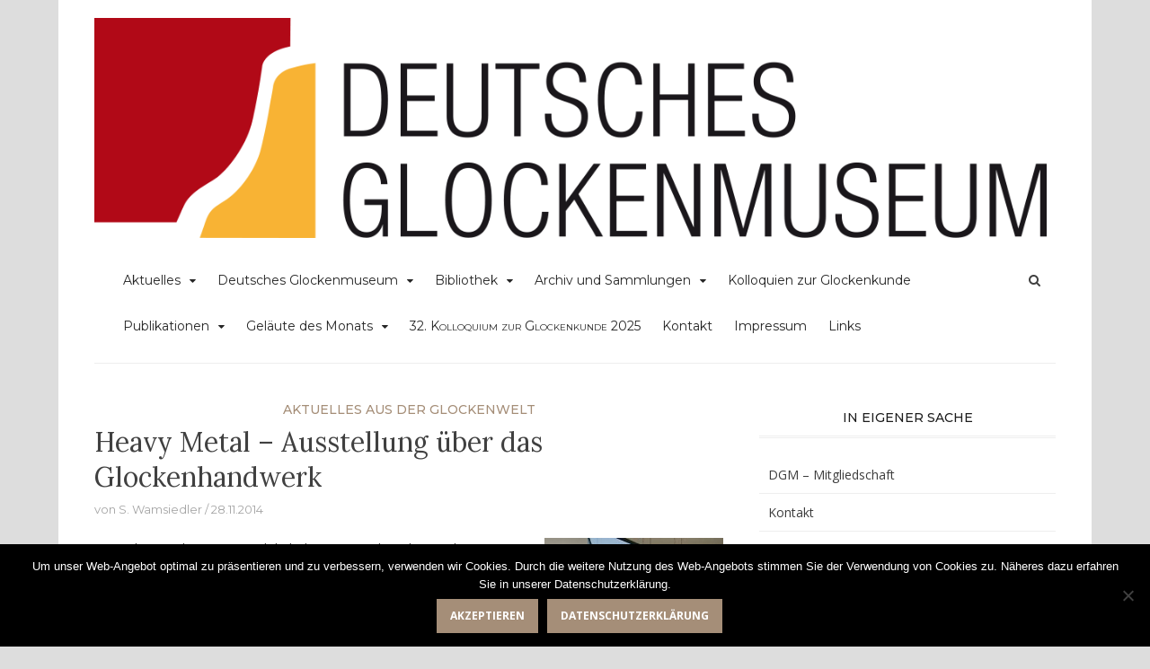

--- FILE ---
content_type: text/html; charset=UTF-8
request_url: https://glockenmuseum.de/heavy-metal-ausstellung-ueber-das-glockenhandwerk/
body_size: 17371
content:
<!DOCTYPE html>
<html dir="ltr" lang="de" prefix="og: https://ogp.me/ns#">
<head>
<meta charset="UTF-8">
<meta name="viewport" content="width=device-width, initial-scale=1">
<link rel="profile" href="http://gmpg.org/xfn/11">
<link rel="pingback" href="https://glockenmuseum.de/xmlrpc.php">

<title>Heavy Metal – Ausstellung über das Glockenhandwerk | Deutsches Glockenmuseum</title>

		<!-- All in One SEO 4.9.1.1 - aioseo.com -->
	<meta name="description" content="Ausstellung, Dasa, Heavy Metal, Glocken, Dortmund" />
	<meta name="robots" content="max-image-preview:large" />
	<meta name="author" content="S. Wamsiedler"/>
	<meta name="keywords" content="ausstellung,dasa,heavy metal,glocken,dortmund" />
	<link rel="canonical" href="https://glockenmuseum.de/heavy-metal-ausstellung-ueber-das-glockenhandwerk/" />
	<meta name="generator" content="All in One SEO (AIOSEO) 4.9.1.1" />
		<meta property="og:locale" content="de_DE" />
		<meta property="og:site_name" content="Deutsches Glockenmuseum | Netzpräsentation des DEUTSCHEN GLOCKENMUSEUMS e.V." />
		<meta property="og:type" content="article" />
		<meta property="og:title" content="Heavy Metal – Ausstellung über das Glockenhandwerk | Deutsches Glockenmuseum" />
		<meta property="og:description" content="Ausstellung, Dasa, Heavy Metal, Glocken, Dortmund" />
		<meta property="og:url" content="https://glockenmuseum.de/heavy-metal-ausstellung-ueber-das-glockenhandwerk/" />
		<meta property="og:image" content="https://glockenmuseum.de/wp-content/uploads/2017/12/Headerlogo.png" />
		<meta property="og:image:secure_url" content="https://glockenmuseum.de/wp-content/uploads/2017/12/Headerlogo.png" />
		<meta property="article:published_time" content="2014-11-28T08:41:49+00:00" />
		<meta property="article:modified_time" content="2017-12-05T10:25:24+00:00" />
		<meta name="twitter:card" content="summary" />
		<meta name="twitter:site" content="@glockenmuseum" />
		<meta name="twitter:title" content="Heavy Metal – Ausstellung über das Glockenhandwerk | Deutsches Glockenmuseum" />
		<meta name="twitter:description" content="Ausstellung, Dasa, Heavy Metal, Glocken, Dortmund" />
		<meta name="twitter:creator" content="@glockenmuseum" />
		<meta name="twitter:image" content="https://glockenmuseum.de/wp-content/uploads/2017/12/Headerlogo.png" />
		<script type="application/ld+json" class="aioseo-schema">
			{"@context":"https:\/\/schema.org","@graph":[{"@type":"Article","@id":"https:\/\/glockenmuseum.de\/heavy-metal-ausstellung-ueber-das-glockenhandwerk\/#article","name":"Heavy Metal \u2013 Ausstellung \u00fcber das Glockenhandwerk | Deutsches Glockenmuseum","headline":"Heavy Metal \u2013 Ausstellung \u00fcber das Glockenhandwerk","author":{"@id":"https:\/\/glockenmuseum.de\/author\/s-wamsiedler\/#author"},"publisher":{"@id":"https:\/\/glockenmuseum.de\/#organization"},"image":{"@type":"ImageObject","url":"http:\/\/glockenmuseum.de\/wp-content\/uploads\/2014\/11\/Verladen-der-Glocken-im-Museum-199x300.jpg","@id":"https:\/\/glockenmuseum.de\/heavy-metal-ausstellung-ueber-das-glockenhandwerk\/#articleImage"},"datePublished":"2014-11-28T09:41:49+01:00","dateModified":"2017-12-05T11:25:24+01:00","inLanguage":"de-DE","mainEntityOfPage":{"@id":"https:\/\/glockenmuseum.de\/heavy-metal-ausstellung-ueber-das-glockenhandwerk\/#webpage"},"isPartOf":{"@id":"https:\/\/glockenmuseum.de\/heavy-metal-ausstellung-ueber-das-glockenhandwerk\/#webpage"},"articleSection":"Aktuelles aus der Glockenwelt, Ausstellung"},{"@type":"BreadcrumbList","@id":"https:\/\/glockenmuseum.de\/heavy-metal-ausstellung-ueber-das-glockenhandwerk\/#breadcrumblist","itemListElement":[{"@type":"ListItem","@id":"https:\/\/glockenmuseum.de#listItem","position":1,"name":"Home","item":"https:\/\/glockenmuseum.de","nextItem":{"@type":"ListItem","@id":"https:\/\/glockenmuseum.de\/category\/aktuelles-aus-der-glockenwelt\/#listItem","name":"Aktuelles aus der Glockenwelt"}},{"@type":"ListItem","@id":"https:\/\/glockenmuseum.de\/category\/aktuelles-aus-der-glockenwelt\/#listItem","position":2,"name":"Aktuelles aus der Glockenwelt","item":"https:\/\/glockenmuseum.de\/category\/aktuelles-aus-der-glockenwelt\/","nextItem":{"@type":"ListItem","@id":"https:\/\/glockenmuseum.de\/heavy-metal-ausstellung-ueber-das-glockenhandwerk\/#listItem","name":"Heavy Metal \u2013 Ausstellung \u00fcber das Glockenhandwerk"},"previousItem":{"@type":"ListItem","@id":"https:\/\/glockenmuseum.de#listItem","name":"Home"}},{"@type":"ListItem","@id":"https:\/\/glockenmuseum.de\/heavy-metal-ausstellung-ueber-das-glockenhandwerk\/#listItem","position":3,"name":"Heavy Metal \u2013 Ausstellung \u00fcber das Glockenhandwerk","previousItem":{"@type":"ListItem","@id":"https:\/\/glockenmuseum.de\/category\/aktuelles-aus-der-glockenwelt\/#listItem","name":"Aktuelles aus der Glockenwelt"}}]},{"@type":"Organization","@id":"https:\/\/glockenmuseum.de\/#organization","name":"Deutsches Glockenmuseum","description":"Netzpr\u00e4sentation des DEUTSCHEN GLOCKENMUSEUMS e.V.","url":"https:\/\/glockenmuseum.de\/","logo":{"@type":"ImageObject","url":"https:\/\/glockenmuseum.de\/wp-content\/uploads\/2017\/12\/Headerlogo.png","@id":"https:\/\/glockenmuseum.de\/heavy-metal-ausstellung-ueber-das-glockenhandwerk\/#organizationLogo","width":1200,"height":277},"image":{"@id":"https:\/\/glockenmuseum.de\/heavy-metal-ausstellung-ueber-das-glockenhandwerk\/#organizationLogo"},"sameAs":["https:\/\/twitter.com\/glockenmuseum"]},{"@type":"Person","@id":"https:\/\/glockenmuseum.de\/author\/s-wamsiedler\/#author","url":"https:\/\/glockenmuseum.de\/author\/s-wamsiedler\/","name":"S. Wamsiedler","image":{"@type":"ImageObject","@id":"https:\/\/glockenmuseum.de\/heavy-metal-ausstellung-ueber-das-glockenhandwerk\/#authorImage","url":"https:\/\/secure.gravatar.com\/avatar\/fa1b8499129956c5d168e389aef584b2c34292bff24126800afc2815fdcd1bc4?s=96&d=mm&r=g","width":96,"height":96,"caption":"S. Wamsiedler"}},{"@type":"WebPage","@id":"https:\/\/glockenmuseum.de\/heavy-metal-ausstellung-ueber-das-glockenhandwerk\/#webpage","url":"https:\/\/glockenmuseum.de\/heavy-metal-ausstellung-ueber-das-glockenhandwerk\/","name":"Heavy Metal \u2013 Ausstellung \u00fcber das Glockenhandwerk | Deutsches Glockenmuseum","description":"Ausstellung, Dasa, Heavy Metal, Glocken, Dortmund","inLanguage":"de-DE","isPartOf":{"@id":"https:\/\/glockenmuseum.de\/#website"},"breadcrumb":{"@id":"https:\/\/glockenmuseum.de\/heavy-metal-ausstellung-ueber-das-glockenhandwerk\/#breadcrumblist"},"author":{"@id":"https:\/\/glockenmuseum.de\/author\/s-wamsiedler\/#author"},"creator":{"@id":"https:\/\/glockenmuseum.de\/author\/s-wamsiedler\/#author"},"datePublished":"2014-11-28T09:41:49+01:00","dateModified":"2017-12-05T11:25:24+01:00"},{"@type":"WebSite","@id":"https:\/\/glockenmuseum.de\/#website","url":"https:\/\/glockenmuseum.de\/","name":"Deutsches Glockenmuseum","description":"Netzpr\u00e4sentation des DEUTSCHEN GLOCKENMUSEUMS e.V.","inLanguage":"de-DE","publisher":{"@id":"https:\/\/glockenmuseum.de\/#organization"}}]}
		</script>
		<!-- All in One SEO -->

<link rel='dns-prefetch' href='//fonts.googleapis.com' />
<link rel="alternate" type="application/rss+xml" title="Deutsches Glockenmuseum &raquo; Feed" href="https://glockenmuseum.de/feed/" />
<link rel="alternate" type="application/rss+xml" title="Deutsches Glockenmuseum &raquo; Kommentar-Feed" href="https://glockenmuseum.de/comments/feed/" />
<link rel="alternate" title="oEmbed (JSON)" type="application/json+oembed" href="https://glockenmuseum.de/wp-json/oembed/1.0/embed?url=https%3A%2F%2Fglockenmuseum.de%2Fheavy-metal-ausstellung-ueber-das-glockenhandwerk%2F" />
<link rel="alternate" title="oEmbed (XML)" type="text/xml+oembed" href="https://glockenmuseum.de/wp-json/oembed/1.0/embed?url=https%3A%2F%2Fglockenmuseum.de%2Fheavy-metal-ausstellung-ueber-das-glockenhandwerk%2F&#038;format=xml" />
<style id='wp-img-auto-sizes-contain-inline-css' type='text/css'>
img:is([sizes=auto i],[sizes^="auto," i]){contain-intrinsic-size:3000px 1500px}
/*# sourceURL=wp-img-auto-sizes-contain-inline-css */
</style>
<style id='wp-emoji-styles-inline-css' type='text/css'>

	img.wp-smiley, img.emoji {
		display: inline !important;
		border: none !important;
		box-shadow: none !important;
		height: 1em !important;
		width: 1em !important;
		margin: 0 0.07em !important;
		vertical-align: -0.1em !important;
		background: none !important;
		padding: 0 !important;
	}
/*# sourceURL=wp-emoji-styles-inline-css */
</style>
<style id='wp-block-library-inline-css' type='text/css'>
:root{--wp-block-synced-color:#7a00df;--wp-block-synced-color--rgb:122,0,223;--wp-bound-block-color:var(--wp-block-synced-color);--wp-editor-canvas-background:#ddd;--wp-admin-theme-color:#007cba;--wp-admin-theme-color--rgb:0,124,186;--wp-admin-theme-color-darker-10:#006ba1;--wp-admin-theme-color-darker-10--rgb:0,107,160.5;--wp-admin-theme-color-darker-20:#005a87;--wp-admin-theme-color-darker-20--rgb:0,90,135;--wp-admin-border-width-focus:2px}@media (min-resolution:192dpi){:root{--wp-admin-border-width-focus:1.5px}}.wp-element-button{cursor:pointer}:root .has-very-light-gray-background-color{background-color:#eee}:root .has-very-dark-gray-background-color{background-color:#313131}:root .has-very-light-gray-color{color:#eee}:root .has-very-dark-gray-color{color:#313131}:root .has-vivid-green-cyan-to-vivid-cyan-blue-gradient-background{background:linear-gradient(135deg,#00d084,#0693e3)}:root .has-purple-crush-gradient-background{background:linear-gradient(135deg,#34e2e4,#4721fb 50%,#ab1dfe)}:root .has-hazy-dawn-gradient-background{background:linear-gradient(135deg,#faaca8,#dad0ec)}:root .has-subdued-olive-gradient-background{background:linear-gradient(135deg,#fafae1,#67a671)}:root .has-atomic-cream-gradient-background{background:linear-gradient(135deg,#fdd79a,#004a59)}:root .has-nightshade-gradient-background{background:linear-gradient(135deg,#330968,#31cdcf)}:root .has-midnight-gradient-background{background:linear-gradient(135deg,#020381,#2874fc)}:root{--wp--preset--font-size--normal:16px;--wp--preset--font-size--huge:42px}.has-regular-font-size{font-size:1em}.has-larger-font-size{font-size:2.625em}.has-normal-font-size{font-size:var(--wp--preset--font-size--normal)}.has-huge-font-size{font-size:var(--wp--preset--font-size--huge)}.has-text-align-center{text-align:center}.has-text-align-left{text-align:left}.has-text-align-right{text-align:right}.has-fit-text{white-space:nowrap!important}#end-resizable-editor-section{display:none}.aligncenter{clear:both}.items-justified-left{justify-content:flex-start}.items-justified-center{justify-content:center}.items-justified-right{justify-content:flex-end}.items-justified-space-between{justify-content:space-between}.screen-reader-text{border:0;clip-path:inset(50%);height:1px;margin:-1px;overflow:hidden;padding:0;position:absolute;width:1px;word-wrap:normal!important}.screen-reader-text:focus{background-color:#ddd;clip-path:none;color:#444;display:block;font-size:1em;height:auto;left:5px;line-height:normal;padding:15px 23px 14px;text-decoration:none;top:5px;width:auto;z-index:100000}html :where(.has-border-color){border-style:solid}html :where([style*=border-top-color]){border-top-style:solid}html :where([style*=border-right-color]){border-right-style:solid}html :where([style*=border-bottom-color]){border-bottom-style:solid}html :where([style*=border-left-color]){border-left-style:solid}html :where([style*=border-width]){border-style:solid}html :where([style*=border-top-width]){border-top-style:solid}html :where([style*=border-right-width]){border-right-style:solid}html :where([style*=border-bottom-width]){border-bottom-style:solid}html :where([style*=border-left-width]){border-left-style:solid}html :where(img[class*=wp-image-]){height:auto;max-width:100%}:where(figure){margin:0 0 1em}html :where(.is-position-sticky){--wp-admin--admin-bar--position-offset:var(--wp-admin--admin-bar--height,0px)}@media screen and (max-width:600px){html :where(.is-position-sticky){--wp-admin--admin-bar--position-offset:0px}}

/*# sourceURL=wp-block-library-inline-css */
</style><style id='global-styles-inline-css' type='text/css'>
:root{--wp--preset--aspect-ratio--square: 1;--wp--preset--aspect-ratio--4-3: 4/3;--wp--preset--aspect-ratio--3-4: 3/4;--wp--preset--aspect-ratio--3-2: 3/2;--wp--preset--aspect-ratio--2-3: 2/3;--wp--preset--aspect-ratio--16-9: 16/9;--wp--preset--aspect-ratio--9-16: 9/16;--wp--preset--color--black: #000000;--wp--preset--color--cyan-bluish-gray: #abb8c3;--wp--preset--color--white: #ffffff;--wp--preset--color--pale-pink: #f78da7;--wp--preset--color--vivid-red: #cf2e2e;--wp--preset--color--luminous-vivid-orange: #ff6900;--wp--preset--color--luminous-vivid-amber: #fcb900;--wp--preset--color--light-green-cyan: #7bdcb5;--wp--preset--color--vivid-green-cyan: #00d084;--wp--preset--color--pale-cyan-blue: #8ed1fc;--wp--preset--color--vivid-cyan-blue: #0693e3;--wp--preset--color--vivid-purple: #9b51e0;--wp--preset--gradient--vivid-cyan-blue-to-vivid-purple: linear-gradient(135deg,rgb(6,147,227) 0%,rgb(155,81,224) 100%);--wp--preset--gradient--light-green-cyan-to-vivid-green-cyan: linear-gradient(135deg,rgb(122,220,180) 0%,rgb(0,208,130) 100%);--wp--preset--gradient--luminous-vivid-amber-to-luminous-vivid-orange: linear-gradient(135deg,rgb(252,185,0) 0%,rgb(255,105,0) 100%);--wp--preset--gradient--luminous-vivid-orange-to-vivid-red: linear-gradient(135deg,rgb(255,105,0) 0%,rgb(207,46,46) 100%);--wp--preset--gradient--very-light-gray-to-cyan-bluish-gray: linear-gradient(135deg,rgb(238,238,238) 0%,rgb(169,184,195) 100%);--wp--preset--gradient--cool-to-warm-spectrum: linear-gradient(135deg,rgb(74,234,220) 0%,rgb(151,120,209) 20%,rgb(207,42,186) 40%,rgb(238,44,130) 60%,rgb(251,105,98) 80%,rgb(254,248,76) 100%);--wp--preset--gradient--blush-light-purple: linear-gradient(135deg,rgb(255,206,236) 0%,rgb(152,150,240) 100%);--wp--preset--gradient--blush-bordeaux: linear-gradient(135deg,rgb(254,205,165) 0%,rgb(254,45,45) 50%,rgb(107,0,62) 100%);--wp--preset--gradient--luminous-dusk: linear-gradient(135deg,rgb(255,203,112) 0%,rgb(199,81,192) 50%,rgb(65,88,208) 100%);--wp--preset--gradient--pale-ocean: linear-gradient(135deg,rgb(255,245,203) 0%,rgb(182,227,212) 50%,rgb(51,167,181) 100%);--wp--preset--gradient--electric-grass: linear-gradient(135deg,rgb(202,248,128) 0%,rgb(113,206,126) 100%);--wp--preset--gradient--midnight: linear-gradient(135deg,rgb(2,3,129) 0%,rgb(40,116,252) 100%);--wp--preset--font-size--small: 13px;--wp--preset--font-size--medium: 20px;--wp--preset--font-size--large: 36px;--wp--preset--font-size--x-large: 42px;--wp--preset--spacing--20: 0.44rem;--wp--preset--spacing--30: 0.67rem;--wp--preset--spacing--40: 1rem;--wp--preset--spacing--50: 1.5rem;--wp--preset--spacing--60: 2.25rem;--wp--preset--spacing--70: 3.38rem;--wp--preset--spacing--80: 5.06rem;--wp--preset--shadow--natural: 6px 6px 9px rgba(0, 0, 0, 0.2);--wp--preset--shadow--deep: 12px 12px 50px rgba(0, 0, 0, 0.4);--wp--preset--shadow--sharp: 6px 6px 0px rgba(0, 0, 0, 0.2);--wp--preset--shadow--outlined: 6px 6px 0px -3px rgb(255, 255, 255), 6px 6px rgb(0, 0, 0);--wp--preset--shadow--crisp: 6px 6px 0px rgb(0, 0, 0);}:where(.is-layout-flex){gap: 0.5em;}:where(.is-layout-grid){gap: 0.5em;}body .is-layout-flex{display: flex;}.is-layout-flex{flex-wrap: wrap;align-items: center;}.is-layout-flex > :is(*, div){margin: 0;}body .is-layout-grid{display: grid;}.is-layout-grid > :is(*, div){margin: 0;}:where(.wp-block-columns.is-layout-flex){gap: 2em;}:where(.wp-block-columns.is-layout-grid){gap: 2em;}:where(.wp-block-post-template.is-layout-flex){gap: 1.25em;}:where(.wp-block-post-template.is-layout-grid){gap: 1.25em;}.has-black-color{color: var(--wp--preset--color--black) !important;}.has-cyan-bluish-gray-color{color: var(--wp--preset--color--cyan-bluish-gray) !important;}.has-white-color{color: var(--wp--preset--color--white) !important;}.has-pale-pink-color{color: var(--wp--preset--color--pale-pink) !important;}.has-vivid-red-color{color: var(--wp--preset--color--vivid-red) !important;}.has-luminous-vivid-orange-color{color: var(--wp--preset--color--luminous-vivid-orange) !important;}.has-luminous-vivid-amber-color{color: var(--wp--preset--color--luminous-vivid-amber) !important;}.has-light-green-cyan-color{color: var(--wp--preset--color--light-green-cyan) !important;}.has-vivid-green-cyan-color{color: var(--wp--preset--color--vivid-green-cyan) !important;}.has-pale-cyan-blue-color{color: var(--wp--preset--color--pale-cyan-blue) !important;}.has-vivid-cyan-blue-color{color: var(--wp--preset--color--vivid-cyan-blue) !important;}.has-vivid-purple-color{color: var(--wp--preset--color--vivid-purple) !important;}.has-black-background-color{background-color: var(--wp--preset--color--black) !important;}.has-cyan-bluish-gray-background-color{background-color: var(--wp--preset--color--cyan-bluish-gray) !important;}.has-white-background-color{background-color: var(--wp--preset--color--white) !important;}.has-pale-pink-background-color{background-color: var(--wp--preset--color--pale-pink) !important;}.has-vivid-red-background-color{background-color: var(--wp--preset--color--vivid-red) !important;}.has-luminous-vivid-orange-background-color{background-color: var(--wp--preset--color--luminous-vivid-orange) !important;}.has-luminous-vivid-amber-background-color{background-color: var(--wp--preset--color--luminous-vivid-amber) !important;}.has-light-green-cyan-background-color{background-color: var(--wp--preset--color--light-green-cyan) !important;}.has-vivid-green-cyan-background-color{background-color: var(--wp--preset--color--vivid-green-cyan) !important;}.has-pale-cyan-blue-background-color{background-color: var(--wp--preset--color--pale-cyan-blue) !important;}.has-vivid-cyan-blue-background-color{background-color: var(--wp--preset--color--vivid-cyan-blue) !important;}.has-vivid-purple-background-color{background-color: var(--wp--preset--color--vivid-purple) !important;}.has-black-border-color{border-color: var(--wp--preset--color--black) !important;}.has-cyan-bluish-gray-border-color{border-color: var(--wp--preset--color--cyan-bluish-gray) !important;}.has-white-border-color{border-color: var(--wp--preset--color--white) !important;}.has-pale-pink-border-color{border-color: var(--wp--preset--color--pale-pink) !important;}.has-vivid-red-border-color{border-color: var(--wp--preset--color--vivid-red) !important;}.has-luminous-vivid-orange-border-color{border-color: var(--wp--preset--color--luminous-vivid-orange) !important;}.has-luminous-vivid-amber-border-color{border-color: var(--wp--preset--color--luminous-vivid-amber) !important;}.has-light-green-cyan-border-color{border-color: var(--wp--preset--color--light-green-cyan) !important;}.has-vivid-green-cyan-border-color{border-color: var(--wp--preset--color--vivid-green-cyan) !important;}.has-pale-cyan-blue-border-color{border-color: var(--wp--preset--color--pale-cyan-blue) !important;}.has-vivid-cyan-blue-border-color{border-color: var(--wp--preset--color--vivid-cyan-blue) !important;}.has-vivid-purple-border-color{border-color: var(--wp--preset--color--vivid-purple) !important;}.has-vivid-cyan-blue-to-vivid-purple-gradient-background{background: var(--wp--preset--gradient--vivid-cyan-blue-to-vivid-purple) !important;}.has-light-green-cyan-to-vivid-green-cyan-gradient-background{background: var(--wp--preset--gradient--light-green-cyan-to-vivid-green-cyan) !important;}.has-luminous-vivid-amber-to-luminous-vivid-orange-gradient-background{background: var(--wp--preset--gradient--luminous-vivid-amber-to-luminous-vivid-orange) !important;}.has-luminous-vivid-orange-to-vivid-red-gradient-background{background: var(--wp--preset--gradient--luminous-vivid-orange-to-vivid-red) !important;}.has-very-light-gray-to-cyan-bluish-gray-gradient-background{background: var(--wp--preset--gradient--very-light-gray-to-cyan-bluish-gray) !important;}.has-cool-to-warm-spectrum-gradient-background{background: var(--wp--preset--gradient--cool-to-warm-spectrum) !important;}.has-blush-light-purple-gradient-background{background: var(--wp--preset--gradient--blush-light-purple) !important;}.has-blush-bordeaux-gradient-background{background: var(--wp--preset--gradient--blush-bordeaux) !important;}.has-luminous-dusk-gradient-background{background: var(--wp--preset--gradient--luminous-dusk) !important;}.has-pale-ocean-gradient-background{background: var(--wp--preset--gradient--pale-ocean) !important;}.has-electric-grass-gradient-background{background: var(--wp--preset--gradient--electric-grass) !important;}.has-midnight-gradient-background{background: var(--wp--preset--gradient--midnight) !important;}.has-small-font-size{font-size: var(--wp--preset--font-size--small) !important;}.has-medium-font-size{font-size: var(--wp--preset--font-size--medium) !important;}.has-large-font-size{font-size: var(--wp--preset--font-size--large) !important;}.has-x-large-font-size{font-size: var(--wp--preset--font-size--x-large) !important;}
/*# sourceURL=global-styles-inline-css */
</style>

<style id='classic-theme-styles-inline-css' type='text/css'>
/*! This file is auto-generated */
.wp-block-button__link{color:#fff;background-color:#32373c;border-radius:9999px;box-shadow:none;text-decoration:none;padding:calc(.667em + 2px) calc(1.333em + 2px);font-size:1.125em}.wp-block-file__button{background:#32373c;color:#fff;text-decoration:none}
/*# sourceURL=/wp-includes/css/classic-themes.min.css */
</style>
<link rel='stylesheet' id='cookie-notice-front-css' href='https://glockenmuseum.de/wp-content/plugins/cookie-notice/css/front.min.css?ver=2.5.11' type='text/css' media='all' />
<link rel='stylesheet' id='SFSImainCss-css' href='https://glockenmuseum.de/wp-content/plugins/ultimate-social-media-icons/css/sfsi-style.css?ver=2.9.5' type='text/css' media='all' />
<link rel='stylesheet' id='bootstrap-css' href='https://glockenmuseum.de/wp-content/themes/arouse/css/bootstrap.css?ver=3.3.6' type='text/css' media='' />
<link rel='stylesheet' id='font-awesome-css' href='https://glockenmuseum.de/wp-content/themes/arouse/css/font-awesome.min.css?ver=4.6.3' type='text/css' media='all' />
<link rel='stylesheet' id='arouse-style-css' href='https://glockenmuseum.de/wp-content/themes/arouse/style.css?ver=6.9' type='text/css' media='all' />
<link rel='stylesheet' id='jquery-flexslider-css' href='https://glockenmuseum.de/wp-content/themes/arouse/css/flexslider.css?ver=6.9' type='text/css' media='screen' />
<link rel='stylesheet' id='arouse-fonts-css' href='//fonts.googleapis.com/css?family=Montserrat%3A400%2C500%7COpen+Sans%3A400%2C700%2C400italic%2C700italic%7CLora%3A400%2C400italic%2C700&#038;subset=latin%2Clatin-ext' type='text/css' media='all' />
<link rel='stylesheet' id='slb_core-css' href='https://glockenmuseum.de/wp-content/plugins/simple-lightbox/client/css/app.css?ver=2.9.4' type='text/css' media='all' />
<script type="text/javascript" src="https://glockenmuseum.de/wp-includes/js/jquery/jquery.min.js?ver=3.7.1" id="jquery-core-js"></script>
<script type="text/javascript" src="https://glockenmuseum.de/wp-includes/js/jquery/jquery-migrate.min.js?ver=3.4.1" id="jquery-migrate-js"></script>
<link rel="https://api.w.org/" href="https://glockenmuseum.de/wp-json/" /><link rel="alternate" title="JSON" type="application/json" href="https://glockenmuseum.de/wp-json/wp/v2/posts/1303" /><link rel="EditURI" type="application/rsd+xml" title="RSD" href="https://glockenmuseum.de/xmlrpc.php?rsd" />
<meta name="generator" content="WordPress 6.9" />
<link rel='shortlink' href='https://glockenmuseum.de/?p=1303' />
		<!-- Custom Logo: hide header text -->
		<style id="custom-logo-css" type="text/css">
			.site-title, .site-description {
				position: absolute;
				clip-path: inset(50%);
			}
		</style>
		<meta name="follow.[base64]" content="LqtXjeUfHS8Ml3w5Lp47"/><link rel="icon" href="https://glockenmuseum.de/wp-content/uploads/2014/12/cropped-Favicon1-32x32.jpg" sizes="32x32" />
<link rel="icon" href="https://glockenmuseum.de/wp-content/uploads/2014/12/cropped-Favicon1-192x192.jpg" sizes="192x192" />
<link rel="apple-touch-icon" href="https://glockenmuseum.de/wp-content/uploads/2014/12/cropped-Favicon1-180x180.jpg" />
<meta name="msapplication-TileImage" content="https://glockenmuseum.de/wp-content/uploads/2014/12/cropped-Favicon1-270x270.jpg" />
</head>

<body class="wp-singular post-template-default single single-post postid-1303 single-format-standard wp-custom-logo wp-theme-arouse cookies-not-set sfsi_actvite_theme_flat group-blog">

<div id="wrapper" class="arouse-boxed">
<div id="page" class="site">
	<a class="skip-link screen-reader-text" href="#main">Zum Inhalt springen</a>

	<header id="masthead" class="site-header" role="banner">

		<div class="brand-container">
			<div class="site-branding">
				<div class="site-logo">
					<a href="https://glockenmuseum.de/" class="custom-logo-link" rel="home"><img width="1200" height="277" src="https://glockenmuseum.de/wp-content/uploads/2017/12/Headerlogo.png" class="custom-logo" alt="Deutsches Glockenmuseum" decoding="async" fetchpriority="high" srcset="https://glockenmuseum.de/wp-content/uploads/2017/12/Headerlogo.png 1200w, https://glockenmuseum.de/wp-content/uploads/2017/12/Headerlogo-300x69.png 300w, https://glockenmuseum.de/wp-content/uploads/2017/12/Headerlogo-768x177.png 768w, https://glockenmuseum.de/wp-content/uploads/2017/12/Headerlogo-1024x236.png 1024w, https://glockenmuseum.de/wp-content/uploads/2017/12/Headerlogo-500x115.png 500w" sizes="(max-width: 1200px) 100vw, 1200px" /></a>				</div>

				<div class="site-title-text">
					<h1 class="site-title"><a href="https://glockenmuseum.de/" rel="home">Deutsches Glockenmuseum</a></h1>
					<h2 class="site-description">Netzpräsentation des DEUTSCHEN GLOCKENMUSEUMS e.V.</h2>
				</div>
			</div><!-- .site-branding -->
		</div><!-- .brand-container -->
		<div class="mainnav-container">
			<nav id="site-navigation" class="main-navigation" role="navigation">				
				<div class="menu-hauptmenue-container"><ul id="primary-menu" class="menu"><li id="menu-item-480" class="menu-item menu-item-type-post_type menu-item-object-page menu-item-has-children menu-item-480"><a href="https://glockenmuseum.de/aktuelles/">Aktuelles</a>
<ul class="sub-menu">
	<li id="menu-item-133" class="menu-item menu-item-type-taxonomy menu-item-object-category menu-item-133"><a href="https://glockenmuseum.de/category/aktuelles-vom-dgm/">Deutsches Glockenmuseum</a></li>
	<li id="menu-item-134" class="menu-item menu-item-type-taxonomy menu-item-object-category current-post-ancestor current-menu-parent current-post-parent menu-item-134"><a href="https://glockenmuseum.de/category/aktuelles-aus-der-glockenwelt/">Aus der Glockenwelt</a></li>
</ul>
</li>
<li id="menu-item-1894" class="menu-item menu-item-type-post_type menu-item-object-page menu-item-has-children menu-item-1894"><a href="https://glockenmuseum.de/deutsches-glockenmuseum/">Deutsches Glockenmuseum</a>
<ul class="sub-menu">
	<li id="menu-item-19" class="menu-item menu-item-type-post_type menu-item-object-page menu-item-19"><a href="https://glockenmuseum.de/deutsches-glockenmuseum/geschichte/">Geschichte des DGM</a></li>
	<li id="menu-item-26" class="menu-item menu-item-type-post_type menu-item-object-page menu-item-26"><a href="https://glockenmuseum.de/deutsches-glockenmuseum/personen/">Personen</a></li>
	<li id="menu-item-37" class="menu-item menu-item-type-post_type menu-item-object-page menu-item-37"><a href="https://glockenmuseum.de/deutsches-glockenmuseum/dgm-mitgliedschaft/">DGM – Mitgliedschaft</a></li>
	<li id="menu-item-2063" class="menu-item menu-item-type-post_type menu-item-object-page menu-item-2063"><a href="https://glockenmuseum.de/deutsches-glockenmuseum/vereinssatzung/">Vereinssatzung</a></li>
</ul>
</li>
<li id="menu-item-40" class="menu-item menu-item-type-post_type menu-item-object-page menu-item-has-children menu-item-40"><a href="https://glockenmuseum.de/bibliothek/">Bibliothek</a>
<ul class="sub-menu">
	<li id="menu-item-408" class="menu-item menu-item-type-post_type menu-item-object-page menu-item-408"><a href="https://glockenmuseum.de/bibliothek/nutzung-der-bibliothek/">Nutzung der Bibliothek</a></li>
	<li id="menu-item-60" class="menu-item menu-item-type-post_type menu-item-object-page menu-item-60"><a href="https://glockenmuseum.de/bibliothek/katalog/">Bibliothekskatalog</a></li>
	<li id="menu-item-2145" class="menu-item menu-item-type-post_type menu-item-object-page menu-item-2145"><a href="https://glockenmuseum.de/bibliothek/opac-bibliographie-zur-glockenkunde/">OPAC Bibliographie zur Glockenkunde</a></li>
</ul>
</li>
<li id="menu-item-603" class="menu-item menu-item-type-post_type menu-item-object-page menu-item-has-children menu-item-603"><a href="https://glockenmuseum.de/archiv-und-sammlungen/">Archiv und Sammlungen</a>
<ul class="sub-menu">
	<li id="menu-item-611" class="menu-item menu-item-type-post_type menu-item-object-page menu-item-611"><a href="https://glockenmuseum.de/archiv-und-sammlungen/glockensammlung-in-bearbeitung/">Glockensammlung</a></li>
</ul>
</li>
<li id="menu-item-63" class="menu-item menu-item-type-post_type menu-item-object-page menu-item-63"><a href="https://glockenmuseum.de/kolloquium/">Kolloquien zur Glockenkunde</a></li>
<li id="menu-item-99" class="menu-item menu-item-type-post_type menu-item-object-page menu-item-has-children menu-item-99"><a href="https://glockenmuseum.de/publikationen/">Publikationen</a>
<ul class="sub-menu">
	<li id="menu-item-110" class="menu-item menu-item-type-post_type menu-item-object-page menu-item-110"><a href="https://glockenmuseum.de/publikationen/jahrbuch/">Jahrbuch für Glockenkunde</a></li>
	<li id="menu-item-118" class="menu-item menu-item-type-post_type menu-item-object-page menu-item-118"><a href="https://glockenmuseum.de/publikationen/schriften-aus-dem-dgm/">Schriften aus dem DGM und anderes</a></li>
</ul>
</li>
<li id="menu-item-135" class="menu-item menu-item-type-taxonomy menu-item-object-category menu-item-has-children menu-item-135"><a href="https://glockenmuseum.de/category/gelaute-des-monats/">Geläute des Monats</a>
<ul class="sub-menu">
	<li id="menu-item-179" class="menu-item menu-item-type-taxonomy menu-item-object-category menu-item-179"><a href="https://glockenmuseum.de/category/monatgelaut-archiv/">Monatsgeläut Archiv</a></li>
</ul>
</li>
<li id="menu-item-3531" class="menu-item menu-item-type-post_type menu-item-object-page menu-item-3531"><a href="https://glockenmuseum.de/kolloquium/32-kolloquium-zur-glockenkunde-2025/">32. <span style="font-variant:small-caps">Kolloquium zur Glockenkunde 2025</span></a></li>
<li id="menu-item-1879" class="menu-item menu-item-type-post_type menu-item-object-page menu-item-1879"><a href="https://glockenmuseum.de/kontakt/">Kontakt</a></li>
<li id="menu-item-1880" class="menu-item menu-item-type-post_type menu-item-object-page menu-item-1880"><a href="https://glockenmuseum.de/impressum/">Impressum</a></li>
<li id="menu-item-1882" class="menu-item menu-item-type-post_type menu-item-object-page menu-item-1882"><a href="https://glockenmuseum.de/links/">Links</a></li>
</ul></div>			</nav><!-- #site-navigation -->
			<div class="arouse-search-button-icon"></div>
			<div class="arouse-search-box-container">
				<div class="arouse-search-box">
					<div class="arouse-search-form">
						<form role="search" method="get" class="search-form" action="https://glockenmuseum.de/">
				<label>
					<span class="screen-reader-text">Suche nach:</span>
					<input type="search" class="search-field" placeholder="Suchen …" value="" name="s" />
				</label>
				<input type="submit" class="search-submit" value="Suchen" />
			</form>					</div>
				</div><!-- th-search-box -->
			</div><!-- .th-search-box-container -->
		</div><!-- .mainnav-container -->
		<a id="arouse-nav-button" class="navbutton" ></a>

	</header><!-- #masthead -->
	<div class="responsive-mainnav-outer">
		<div class="arouse-responsive-mainnav"></div>
	</div>

	<div id="content" class="site-content"><div class="container">
	<div class="row">
		<div class="col-xs-12 col-sm-12 col-md-8">
			<div id="primary" class="content-area">
				<main id="main" class="site-main" role="main">

				
<article id="post-1303" class="arouse-single-post post-1303 post type-post status-publish format-standard hentry category-aktuelles-aus-der-glockenwelt tag-ausstellung">
	<header class="entry-header">

		<div class="arouse-entry-category">
			<span class="cat-links"><a href="https://glockenmuseum.de/category/aktuelles-aus-der-glockenwelt/" rel="category tag">Aktuelles aus der Glockenwelt</a></span>		</div><!-- .entry-meta -->

		<h1 class="entry-title">Heavy Metal – Ausstellung über das Glockenhandwerk</h1>			<div class="entry-meta">
				<span class="byline"> von <span class="author vcard"><a class="url fn n" href="https://glockenmuseum.de/author/s-wamsiedler/">S. Wamsiedler</a></span></span><span class="posted-on"><a href="https://glockenmuseum.de/heavy-metal-ausstellung-ueber-das-glockenhandwerk/" rel="bookmark"><time class="entry-date published" datetime="2014-11-28T09:41:49+01:00">28.11.2014</time><time class="updated" datetime="2017-12-05T11:25:24+01:00">05.12.2017</time></a></span>			</div><!-- .entry-meta -->
				
	</header><!-- .entry-header -->

		<div class="entry-content">
		<figure id="attachment_1316" aria-describedby="caption-attachment-1316" style="width: 199px" class="wp-caption alignright"><a href="http://glockenmuseum.de/wp-content/uploads/2014/11/Verladen-der-Glocken-im-Museum.jpg" data-slb-active="1" data-slb-asset="1151791599" data-slb-internal="0" data-slb-group="1303"><img decoding="async" class="size-medium wp-image-1316" src="http://glockenmuseum.de/wp-content/uploads/2014/11/Verladen-der-Glocken-im-Museum-199x300.jpg" alt="Verladen der Glocken im Museum, Photo: Dr. Hendrik Sonntag" width="199" height="300" srcset="https://glockenmuseum.de/wp-content/uploads/2014/11/Verladen-der-Glocken-im-Museum-199x300.jpg 199w, https://glockenmuseum.de/wp-content/uploads/2014/11/Verladen-der-Glocken-im-Museum.jpg 465w" sizes="(max-width: 199px) 100vw, 199px" /></a><figcaption id="caption-attachment-1316" class="wp-caption-text">Verladen der Glocken im Museum, Photo: Dr. Hendrik Sonntag</figcaption></figure>
<p>Unter dem Titel &#8222;Heavy Metal&#8220; lädt die Dortmunder Arbeitswelt Ausstellung DASA ab dem 1. Adventssonntag zu einer Schau rund um die Glocke ins Ruhrgebiet ein. Bis zum 15. März gibt es in Dortmund einen Einblick in das Glockenhandwerk. Bilder, Schautafeln und weitere Exponate veranschaulichen den aufwendigen und langwierigen Entstehungsweg einer Glocke, an dem sich im Laufe der Jahrhunderte nur wenig verändert hat. Die Ausstellung wird bereichert durch das Angebot der Dortmunder Reinoldi-Kirche, die parallel mehrere Turmführungen anbietet. Unterstützt wird das Projekt durch das Westfälische Glockenmuseum Gescher (WGM), die Glocken- und Kunstguss-Manufaktur Petit &amp; Gebr. Edelbrock, die evg. Stadtkirche Dortmund sowie das Deutsche Glockenmuseum als Kooperationspartner, aus dem auch einige Exponate zu sehen sind.</p>
<p>Den Pressetext der Stadt Gescher können Sie <a href="http://glockenmuseum.de/wp-content/uploads/2014/11/HEAVY-METAL-Pressetext-StadtGescher.pdf" target="_blank" rel="noopener">hier</a> nachlesen.</p>
<p>Alle Informationen rund um die Ausstellung und das Rahmenprogramm finden sich <a href="http://www.dasa-dortmund.de/sonder-ausstellungen/heavy-metal/#c3580" target="_blank" rel="noopener">hier</a>.</p>
<figure id="attachment_1317" aria-describedby="caption-attachment-1317" style="width: 700px" class="wp-caption aligncenter"><a href="http://glockenmuseum.de/wp-content/uploads/2014/11/Leihgaben-des-WGM.jpg" data-slb-active="1" data-slb-asset="855006567" data-slb-internal="0" data-slb-group="1303"><img decoding="async" class="wp-image-1317 size-full" src="http://glockenmuseum.de/wp-content/uploads/2014/11/Leihgaben-des-WGM.jpg" alt="Leihgaben des WGM, Photo: Dr. Hendrik Sonntag" width="700" height="465" srcset="https://glockenmuseum.de/wp-content/uploads/2014/11/Leihgaben-des-WGM.jpg 700w, https://glockenmuseum.de/wp-content/uploads/2014/11/Leihgaben-des-WGM-300x199.jpg 300w, https://glockenmuseum.de/wp-content/uploads/2014/11/Leihgaben-des-WGM-451x300.jpg 451w" sizes="(max-width: 700px) 100vw, 700px" /></a><figcaption id="caption-attachment-1317" class="wp-caption-text">Leihgaben des WGM, Photo: Dr. Hendrik Sonntag</figcaption></figure>
<figure id="attachment_1318" aria-describedby="caption-attachment-1318" style="width: 496px" class="wp-caption aligncenter"><a href="http://glockenmuseum.de/wp-content/uploads/2014/11/Leihgaben-der-Glocken-und-Kunstguss-Manufaktur.jpg" data-slb-active="1" data-slb-asset="758952878" data-slb-internal="0" data-slb-group="1303"><img decoding="async" class="size-full wp-image-1318" src="http://glockenmuseum.de/wp-content/uploads/2014/11/Leihgaben-der-Glocken-und-Kunstguss-Manufaktur.jpg" alt="Leihgaben der Glockengießerei Petit &amp; Gebr. Edelbrock, Photo: Dr. Hendrik Sonntag" width="496" height="700" srcset="https://glockenmuseum.de/wp-content/uploads/2014/11/Leihgaben-der-Glocken-und-Kunstguss-Manufaktur.jpg 496w, https://glockenmuseum.de/wp-content/uploads/2014/11/Leihgaben-der-Glocken-und-Kunstguss-Manufaktur-212x300.jpg 212w" sizes="(max-width: 496px) 100vw, 496px" /></a><figcaption id="caption-attachment-1318" class="wp-caption-text">Leihgaben der Glockengießerei Petit &amp; Gebr. Edelbrock, Photo: Dr. Hendrik Sonntag</figcaption></figure>
	</div><!-- .entry-content -->

	<footer class="entry-footer">
		<span class="tags-links"><a href="https://glockenmuseum.de/tag/ausstellung/" rel="tag">Ausstellung</a></span>	</footer><!-- .entry-footer -->
</article><!-- #post-## -->

	<nav class="navigation post-navigation" aria-label="Beiträge">
		<h2 class="screen-reader-text">Beitragsnavigation</h2>
		<div class="nav-links"><div class="nav-previous"><a href="https://glockenmuseum.de/das-deutsche-glockenmuseum-trauert-um-joerg-poettgen/" rel="prev"><span class="meta-nav" aria-hidden="true">Vorheriger Beitrag</span> <span class="post-title">Das Deutsche Glockenmuseum trauert um Jörg Poettgen</span></a></div><div class="nav-next"><a href="https://glockenmuseum.de/gelaeute-des-monats-dezember-2014/" rel="next"><span class="meta-nav" aria-hidden="true">Nächster Beitrag</span> <span class="post-title">Geläute des Monats Dezember 2014</span></a></div></div>
	</nav>
				</main><!-- #main -->
			</div><!-- #primary -->
		</div><!-- .cols-->
		<div class="col-xs-12 col-sm-6 col-md-4">
			
<aside id="secondary" class="widget-area" role="complementary">
	<section id="nav_menu-4" class="widget widget_nav_menu"><h3 class="widget-title">In eigener Sache</h3><div class="menu-in-eigener-sache-container"><ul id="menu-in-eigener-sache" class="menu"><li id="menu-item-1890" class="menu-item menu-item-type-post_type menu-item-object-page menu-item-1890"><a href="https://glockenmuseum.de/deutsches-glockenmuseum/dgm-mitgliedschaft/">DGM – Mitgliedschaft</a></li>
<li id="menu-item-1892" class="menu-item menu-item-type-post_type menu-item-object-page menu-item-1892"><a href="https://glockenmuseum.de/kontakt/">Kontakt</a></li>
<li id="menu-item-1891" class="menu-item menu-item-type-post_type menu-item-object-page menu-item-1891"><a href="https://glockenmuseum.de/impressum/">Impressum</a></li>
<li id="menu-item-2008" class="menu-item menu-item-type-post_type menu-item-object-page menu-item-privacy-policy menu-item-2008"><a rel="privacy-policy" href="https://glockenmuseum.de/datenschutzerklaerung/">Datenschutzerklärung</a></li>
</ul></div></section><section id="sfsi-widget-2" class="widget sfsi"><h3 class="widget-title">Social Media</h3>		<div class="sfsi_widget" data-position="widget" style="display:flex;flex-wrap:wrap;justify-content: left">
			<div id='sfsi_wDiv'></div>
			<div class="norm_row sfsi_wDiv "  style="width:225px;position:absolute;;text-align:left"><div style='width:40px; height:40px;margin-left:5px;margin-bottom:5px; ' class='sfsi_wicons shuffeldiv ' ><div class='inerCnt'><a class=' sficn' data-effect='' target='_blank'  href='https://x.com/glockenmuseum' id='sfsiid_twitter_icon' style='width:40px;height:40px;opacity:1;background:#000000;'  ><img data-pin-nopin='true' alt='Twitter' title='Twitter' src='https://glockenmuseum.de/wp-content/plugins/ultimate-social-media-icons/images/icons_theme/flat/flat_twitter.png' width='40' height='40' style='' class='sfcm sfsi_wicon ' data-effect=''   /></a></div></div></div ><div id="sfsi_holder" class="sfsi_holders" style="position: relative; float: left;width:100%;z-index:-1;"></div ><script>window.addEventListener("sfsi_functions_loaded", function()
			{
				if (typeof sfsi_widget_set == "function") {
					sfsi_widget_set();
				}
			}); </script>			<div style="clear: both;"></div>
		</div>
	</section><section id="tag_cloud-3" class="widget widget_tag_cloud"><h3 class="widget-title">Schlagwörter</h3><div class="tagcloud"><a href="https://glockenmuseum.de/tag/2025/" class="tag-cloud-link tag-link-187 tag-link-position-1" style="font-size: 9pt;">2025</a>
<a href="https://glockenmuseum.de/tag/altentreptow/" class="tag-cloud-link tag-link-17 tag-link-position-2" style="font-size: 9pt;">Altentreptow</a>
<a href="https://glockenmuseum.de/tag/apolda/" class="tag-cloud-link tag-link-92 tag-link-position-3" style="font-size: 9pt;">Apolda</a>
<a href="https://glockenmuseum.de/tag/bamberg/" class="tag-cloud-link tag-link-48 tag-link-position-4" style="font-size: 9pt;">Bamberg</a>
<a href="https://glockenmuseum.de/tag/campanologischer-abend/" class="tag-cloud-link tag-link-89 tag-link-position-5" style="font-size: 9pt;">Campanologischer Abend</a>
<a href="https://glockenmuseum.de/tag/carillon/" class="tag-cloud-link tag-link-85 tag-link-position-6" style="font-size: 9pt;">Carillon</a>
<a href="https://glockenmuseum.de/tag/deutsches-glockenmuseum/" class="tag-cloud-link tag-link-57 tag-link-position-7" style="font-size: 9pt;">Deutsches Glockenmuseum</a>
<a href="https://glockenmuseum.de/tag/ehrenmitglied/" class="tag-cloud-link tag-link-74 tag-link-position-8" style="font-size: 9pt;">Ehrenmitglied</a>
<a href="https://glockenmuseum.de/tag/europaeischer-glockentag/" class="tag-cloud-link tag-link-99 tag-link-position-9" style="font-size: 9pt;">Europäischer Glockentag</a>
<a href="https://glockenmuseum.de/tag/festschrift/" class="tag-cloud-link tag-link-71 tag-link-position-10" style="font-size: 9pt;">Festschrift</a>
<a href="https://glockenmuseum.de/tag/friedrich-wilhelm-schilling/" class="tag-cloud-link tag-link-88 tag-link-position-11" style="font-size: 9pt;">Friedrich Wilhelm Schilling</a>
<a href="https://glockenmuseum.de/tag/gelaut/" class="tag-cloud-link tag-link-28 tag-link-position-12" style="font-size: 9pt;">Geläut</a>
<a href="https://glockenmuseum.de/tag/gescher/" class="tag-cloud-link tag-link-35 tag-link-position-13" style="font-size: 9pt;">Gescher</a>
<a href="https://glockenmuseum.de/tag/glocke/" class="tag-cloud-link tag-link-18 tag-link-position-14" style="font-size: 9pt;">Glocke</a>
<a href="https://glockenmuseum.de/tag/glocken/" class="tag-cloud-link tag-link-13 tag-link-position-15" style="font-size: 9pt;">Glocken</a>
<a href="https://glockenmuseum.de/tag/glockendiebstahl/" class="tag-cloud-link tag-link-9 tag-link-position-16" style="font-size: 9pt;">Glockendiebstahl</a>
<a href="https://glockenmuseum.de/tag/glockengelaeut/" class="tag-cloud-link tag-link-67 tag-link-position-17" style="font-size: 9pt;">Glockengeläut</a>
<a href="https://glockenmuseum.de/tag/glockengiesser/" class="tag-cloud-link tag-link-77 tag-link-position-18" style="font-size: 9pt;">Glockengießer</a>
<a href="https://glockenmuseum.de/tag/glockenguss/" class="tag-cloud-link tag-link-172 tag-link-position-19" style="font-size: 9pt;">Glockenguss</a>
<a href="https://glockenmuseum.de/tag/glockenkunde/" class="tag-cloud-link tag-link-21 tag-link-position-20" style="font-size: 9pt;">Glockenkunde</a>
<a href="https://glockenmuseum.de/tag/glockenmuseum-stiftskirche-herrenberg/" class="tag-cloud-link tag-link-161 tag-link-position-21" style="font-size: 9pt;">Glockenmuseum Stiftskirche Herrenberg</a>
<a href="https://glockenmuseum.de/tag/glockenseminar/" class="tag-cloud-link tag-link-75 tag-link-position-22" style="font-size: 9pt;">Glockenseminar</a>
<a href="https://glockenmuseum.de/tag/herrenberg/" class="tag-cloud-link tag-link-86 tag-link-position-23" style="font-size: 9pt;">Herrenberg</a>
<a href="https://glockenmuseum.de/tag/immaterielles-kulturerbe/" class="tag-cloud-link tag-link-180 tag-link-position-24" style="font-size: 9pt;">immaterielles Kulturerbe</a>
<a href="https://glockenmuseum.de/tag/jahrbuch-fuer-glockenkunde/" class="tag-cloud-link tag-link-58 tag-link-position-25" style="font-size: 9pt;">Jahrbuch für Glockenkunde</a>
<a href="https://glockenmuseum.de/tag/kolloquium-zur-glockenkunde/" class="tag-cloud-link tag-link-56 tag-link-position-26" style="font-size: 9pt;">Kolloquium zur Glockenkunde</a>
<a href="https://glockenmuseum.de/tag/koeln-2023/" class="tag-cloud-link tag-link-100 tag-link-position-27" style="font-size: 9pt;">Köln 2023</a>
<a href="https://glockenmuseum.de/tag/koelner-dom/" class="tag-cloud-link tag-link-104 tag-link-position-28" style="font-size: 9pt;">Kölner Dom</a>
<a href="https://glockenmuseum.de/tag/margarete-schilling/" class="tag-cloud-link tag-link-91 tag-link-position-29" style="font-size: 9pt;">Margarete Schilling</a>
<a href="https://glockenmuseum.de/tag/monkehagen/" class="tag-cloud-link tag-link-19 tag-link-position-30" style="font-size: 9pt;">Monkehagen</a>
<a href="https://glockenmuseum.de/tag/muezzinruf/" class="tag-cloud-link tag-link-66 tag-link-position-31" style="font-size: 9pt;">Muezzinruf</a>
<a href="https://glockenmuseum.de/tag/nachruf/" class="tag-cloud-link tag-link-37 tag-link-position-32" style="font-size: 9pt;">Nachruf</a>
<a href="https://glockenmuseum.de/tag/neuerscheinung/" class="tag-cloud-link tag-link-59 tag-link-position-33" style="font-size: 9pt;">Neuerscheinung</a>
<a href="https://glockenmuseum.de/tag/petersglocke/" class="tag-cloud-link tag-link-101 tag-link-position-34" style="font-size: 9pt;">Petersglocke</a>
<a href="https://glockenmuseum.de/tag/podcast/" class="tag-cloud-link tag-link-96 tag-link-position-35" style="font-size: 9pt;">Podcast</a>
<a href="https://glockenmuseum.de/tag/polen/" class="tag-cloud-link tag-link-12 tag-link-position-36" style="font-size: 9pt;">Polen</a>
<a href="https://glockenmuseum.de/tag/pressemitteilung/" class="tag-cloud-link tag-link-55 tag-link-position-37" style="font-size: 9pt;">Pressemitteilung</a>
<a href="https://glockenmuseum.de/tag/publikation/" class="tag-cloud-link tag-link-98 tag-link-position-38" style="font-size: 9pt;">Publikation</a>
<a href="https://glockenmuseum.de/tag/schriften-aus-dem-deutschen-glockenmuseum/" class="tag-cloud-link tag-link-72 tag-link-position-39" style="font-size: 9pt;">Schriften aus dem Deutschen Glockenmuseum</a>
<a href="https://glockenmuseum.de/tag/seminar/" class="tag-cloud-link tag-link-141 tag-link-position-40" style="font-size: 9pt;">Seminar</a>
<a href="https://glockenmuseum.de/tag/stargard/" class="tag-cloud-link tag-link-30 tag-link-position-41" style="font-size: 9pt;">Stargard</a>
<a href="https://glockenmuseum.de/tag/symposium/" class="tag-cloud-link tag-link-10 tag-link-position-42" style="font-size: 9pt;">Symposium</a>
<a href="https://glockenmuseum.de/tag/tagung/" class="tag-cloud-link tag-link-11 tag-link-position-43" style="font-size: 9pt;">Tagung</a>
<a href="https://glockenmuseum.de/tag/unesco/" class="tag-cloud-link tag-link-179 tag-link-position-44" style="font-size: 9pt;">UNESCO</a>
<a href="https://glockenmuseum.de/tag/vortrag/" class="tag-cloud-link tag-link-125 tag-link-position-45" style="font-size: 9pt;">Vortrag</a></div>
</section></aside><!-- #secondary -->
		</div><!-- .cols-->
	</div><!-- .row -->
</div><!-- .container -->

	</div><!-- #content -->

	<footer id="colophon" class="site-footer" role="contentinfo">
		<div class="container">
			<div class="row">
				<div class="footer-widget-area">
					<div class="col-md-4">
						<div class="left-footer">
							<div id="secondary" class="widget-area" role="complementary">
																	
															</div><!-- #secondary -->
						</div>
					</div>
					
					<div class="col-md-4">
						<div class="mid-footer">
							<div id="secondary" class="widget-area" role="complementary">
								
															</div><!-- #secondary -->						</div>
					</div>

					<div class="col-md-4">
						<div class="right-footer">
							<div id="secondary" class="widget-area" role="complementary">
								
															</div><!-- #secondary -->				
						</div>
					</div>						
				</div><!-- .footer-widget-area -->
			</div><!-- .row -->
		</div><!-- .container -->
		<div class="site-info">
			<div class="container">
				<div>
					Copyright &#169; 2026 <a href="https://glockenmuseum.de/" title="Deutsches Glockenmuseum" >Deutsches Glockenmuseum</a>.				</div>
				<div>
					Powered by <a href="http://wordpress.org" target="_blank" title="WordPress">WordPress</a> und <a href="http://themezhut.com/themes/arouse/" target="_blank" title="Arouse WordPress Theme">Arouse</a>.				</div>
			</div><!-- .container -->
		</div><!-- .site-info -->
	</footer><!-- #colophon -->
</div><!-- #page -->

</div><!-- #wrapper -->

<script type="speculationrules">
{"prefetch":[{"source":"document","where":{"and":[{"href_matches":"/*"},{"not":{"href_matches":["/wp-*.php","/wp-admin/*","/wp-content/uploads/*","/wp-content/*","/wp-content/plugins/*","/wp-content/themes/arouse/*","/*\\?(.+)"]}},{"not":{"selector_matches":"a[rel~=\"nofollow\"]"}},{"not":{"selector_matches":".no-prefetch, .no-prefetch a"}}]},"eagerness":"conservative"}]}
</script>
<script>
window.addEventListener('sfsi_functions_loaded', function() {
    if (typeof sfsi_responsive_toggle == 'function') {
        sfsi_responsive_toggle(0);
        // console.log('sfsi_responsive_toggle');

    }
})
</script>
    <script>
        window.addEventListener('sfsi_functions_loaded', function () {
            if (typeof sfsi_plugin_version == 'function') {
                sfsi_plugin_version(2.77);
            }
        });

        function sfsi_processfurther(ref) {
            var feed_id = '[base64]';
            var feedtype = 8;
            var email = jQuery(ref).find('input[name="email"]').val();
            var filter = /^(([^<>()[\]\\.,;:\s@\"]+(\.[^<>()[\]\\.,;:\s@\"]+)*)|(\".+\"))@((\[[0-9]{1,3}\.[0-9]{1,3}\.[0-9]{1,3}\.[0-9]{1,3}\])|(([a-zA-Z\-0-9]+\.)+[a-zA-Z]{2,}))$/;
            if ((email != "Enter your email") && (filter.test(email))) {
                if (feedtype == "8") {
                    var url = "https://api.follow.it/subscription-form/" + feed_id + "/" + feedtype;
                    window.open(url, "popupwindow", "scrollbars=yes,width=1080,height=760");
                    return true;
                }
            } else {
                alert("Please enter email address");
                jQuery(ref).find('input[name="email"]').focus();
                return false;
            }
        }
    </script>
    <style type="text/css" aria-selected="true">
        .sfsi_subscribe_Popinner {
             width: 100% !important;

            height: auto !important;

         padding: 18px 0px !important;

            background-color: #ffffff !important;
        }

        .sfsi_subscribe_Popinner form {
            margin: 0 20px !important;
        }

        .sfsi_subscribe_Popinner h5 {
            font-family: Helvetica,Arial,sans-serif !important;

             font-weight: bold !important;   color:#000000 !important; font-size: 16px !important;   text-align:center !important; margin: 0 0 10px !important;
            padding: 0 !important;
        }

        .sfsi_subscription_form_field {
            margin: 5px 0 !important;
            width: 100% !important;
            display: inline-flex;
            display: -webkit-inline-flex;
        }

        .sfsi_subscription_form_field input {
            width: 100% !important;
            padding: 10px 0px !important;
        }

        .sfsi_subscribe_Popinner input[type=email] {
         font-family: Helvetica,Arial,sans-serif !important;   font-style:normal !important;   font-size:14px !important; text-align: center !important;        }

        .sfsi_subscribe_Popinner input[type=email]::-webkit-input-placeholder {

         font-family: Helvetica,Arial,sans-serif !important;   font-style:normal !important;  font-size: 14px !important;   text-align:center !important;        }

        .sfsi_subscribe_Popinner input[type=email]:-moz-placeholder {
            /* Firefox 18- */
         font-family: Helvetica,Arial,sans-serif !important;   font-style:normal !important;   font-size: 14px !important;   text-align:center !important;
        }

        .sfsi_subscribe_Popinner input[type=email]::-moz-placeholder {
            /* Firefox 19+ */
         font-family: Helvetica,Arial,sans-serif !important;   font-style: normal !important;
              font-size: 14px !important;   text-align:center !important;        }

        .sfsi_subscribe_Popinner input[type=email]:-ms-input-placeholder {

            font-family: Helvetica,Arial,sans-serif !important;  font-style:normal !important;   font-size:14px !important;
         text-align: center !important;        }

        .sfsi_subscribe_Popinner input[type=submit] {

         font-family: Helvetica,Arial,sans-serif !important;   font-weight: bold !important;   color:#000000 !important; font-size: 16px !important;   text-align:center !important; background-color: #dedede !important;        }

                .sfsi_shortcode_container {
            float: left;
        }

        .sfsi_shortcode_container .norm_row .sfsi_wDiv {
            position: relative !important;
        }

        .sfsi_shortcode_container .sfsi_holders {
            display: none;
        }

            </style>

    <script type="module"  src="https://glockenmuseum.de/wp-content/plugins/all-in-one-seo-pack/dist/Lite/assets/table-of-contents.95d0dfce.js?ver=4.9.1.1" id="aioseo/js/src/vue/standalone/blocks/table-of-contents/frontend.js-js"></script>
<script type="text/javascript" id="cookie-notice-front-js-before">
/* <![CDATA[ */
var cnArgs = {"ajaxUrl":"https:\/\/glockenmuseum.de\/wp-admin\/admin-ajax.php","nonce":"68c56a2659","hideEffect":"fade","position":"bottom","onScroll":false,"onScrollOffset":100,"onClick":false,"cookieName":"cookie_notice_accepted","cookieTime":86400,"cookieTimeRejected":2592000,"globalCookie":false,"redirection":true,"cache":false,"revokeCookies":false,"revokeCookiesOpt":"automatic"};

//# sourceURL=cookie-notice-front-js-before
/* ]]> */
</script>
<script type="text/javascript" src="https://glockenmuseum.de/wp-content/plugins/cookie-notice/js/front.min.js?ver=2.5.11" id="cookie-notice-front-js"></script>
<script type="text/javascript" src="https://glockenmuseum.de/wp-includes/js/jquery/ui/core.min.js?ver=1.13.3" id="jquery-ui-core-js"></script>
<script type="text/javascript" src="https://glockenmuseum.de/wp-content/plugins/ultimate-social-media-icons/js/shuffle/modernizr.custom.min.js?ver=6.9" id="SFSIjqueryModernizr-js"></script>
<script type="text/javascript" src="https://glockenmuseum.de/wp-content/plugins/ultimate-social-media-icons/js/shuffle/jquery.shuffle.min.js?ver=6.9" id="SFSIjqueryShuffle-js"></script>
<script type="text/javascript" src="https://glockenmuseum.de/wp-content/plugins/ultimate-social-media-icons/js/shuffle/random-shuffle-min.js?ver=6.9" id="SFSIjqueryrandom-shuffle-js"></script>
<script type="text/javascript" id="SFSICustomJs-js-extra">
/* <![CDATA[ */
var sfsi_icon_ajax_object = {"nonce":"4442237028","ajax_url":"https://glockenmuseum.de/wp-admin/admin-ajax.php","plugin_url":"https://glockenmuseum.de/wp-content/plugins/ultimate-social-media-icons/"};
//# sourceURL=SFSICustomJs-js-extra
/* ]]> */
</script>
<script type="text/javascript" src="https://glockenmuseum.de/wp-content/plugins/ultimate-social-media-icons/js/custom.js?ver=2.9.5" id="SFSICustomJs-js"></script>
<script type="text/javascript" src="https://glockenmuseum.de/wp-content/themes/arouse/js/navigation.js?ver=20151215" id="arouse-navigation-js"></script>
<script type="text/javascript" src="https://glockenmuseum.de/wp-content/themes/arouse/js/skip-link-focus-fix.js?ver=20151215" id="arouse-skip-link-focus-fix-js"></script>
<script type="text/javascript" src="https://glockenmuseum.de/wp-content/themes/arouse/js/jquery.flexslider-min.js?ver=6.9" id="jquery-flexslider-js"></script>
<script type="text/javascript" src="https://glockenmuseum.de/wp-content/themes/arouse/js/flex-custom.js?ver=6.9" id="arouse-flex-custom-js-js"></script>
<script type="text/javascript" src="https://glockenmuseum.de/wp-content/plugins/simple-lightbox/client/js/prod/lib.core.js?ver=2.9.4" id="slb_core-js"></script>
<script type="text/javascript" src="https://glockenmuseum.de/wp-content/plugins/simple-lightbox/client/js/prod/lib.view.js?ver=2.9.4" id="slb_view-js"></script>
<script type="text/javascript" src="https://glockenmuseum.de/wp-content/plugins/simple-lightbox/themes/baseline/js/prod/client.js?ver=2.9.4" id="slb-asset-slb_baseline-base-js"></script>
<script type="text/javascript" src="https://glockenmuseum.de/wp-content/plugins/simple-lightbox/themes/default/js/prod/client.js?ver=2.9.4" id="slb-asset-slb_default-base-js"></script>
<script type="text/javascript" src="https://glockenmuseum.de/wp-content/plugins/simple-lightbox/template-tags/item/js/prod/tag.item.js?ver=2.9.4" id="slb-asset-item-base-js"></script>
<script type="text/javascript" src="https://glockenmuseum.de/wp-content/plugins/simple-lightbox/template-tags/ui/js/prod/tag.ui.js?ver=2.9.4" id="slb-asset-ui-base-js"></script>
<script type="text/javascript" src="https://glockenmuseum.de/wp-content/plugins/simple-lightbox/content-handlers/image/js/prod/handler.image.js?ver=2.9.4" id="slb-asset-image-base-js"></script>
<script id="wp-emoji-settings" type="application/json">
{"baseUrl":"https://s.w.org/images/core/emoji/17.0.2/72x72/","ext":".png","svgUrl":"https://s.w.org/images/core/emoji/17.0.2/svg/","svgExt":".svg","source":{"concatemoji":"https://glockenmuseum.de/wp-includes/js/wp-emoji-release.min.js?ver=6.9"}}
</script>
<script type="module">
/* <![CDATA[ */
/*! This file is auto-generated */
const a=JSON.parse(document.getElementById("wp-emoji-settings").textContent),o=(window._wpemojiSettings=a,"wpEmojiSettingsSupports"),s=["flag","emoji"];function i(e){try{var t={supportTests:e,timestamp:(new Date).valueOf()};sessionStorage.setItem(o,JSON.stringify(t))}catch(e){}}function c(e,t,n){e.clearRect(0,0,e.canvas.width,e.canvas.height),e.fillText(t,0,0);t=new Uint32Array(e.getImageData(0,0,e.canvas.width,e.canvas.height).data);e.clearRect(0,0,e.canvas.width,e.canvas.height),e.fillText(n,0,0);const a=new Uint32Array(e.getImageData(0,0,e.canvas.width,e.canvas.height).data);return t.every((e,t)=>e===a[t])}function p(e,t){e.clearRect(0,0,e.canvas.width,e.canvas.height),e.fillText(t,0,0);var n=e.getImageData(16,16,1,1);for(let e=0;e<n.data.length;e++)if(0!==n.data[e])return!1;return!0}function u(e,t,n,a){switch(t){case"flag":return n(e,"\ud83c\udff3\ufe0f\u200d\u26a7\ufe0f","\ud83c\udff3\ufe0f\u200b\u26a7\ufe0f")?!1:!n(e,"\ud83c\udde8\ud83c\uddf6","\ud83c\udde8\u200b\ud83c\uddf6")&&!n(e,"\ud83c\udff4\udb40\udc67\udb40\udc62\udb40\udc65\udb40\udc6e\udb40\udc67\udb40\udc7f","\ud83c\udff4\u200b\udb40\udc67\u200b\udb40\udc62\u200b\udb40\udc65\u200b\udb40\udc6e\u200b\udb40\udc67\u200b\udb40\udc7f");case"emoji":return!a(e,"\ud83e\u1fac8")}return!1}function f(e,t,n,a){let r;const o=(r="undefined"!=typeof WorkerGlobalScope&&self instanceof WorkerGlobalScope?new OffscreenCanvas(300,150):document.createElement("canvas")).getContext("2d",{willReadFrequently:!0}),s=(o.textBaseline="top",o.font="600 32px Arial",{});return e.forEach(e=>{s[e]=t(o,e,n,a)}),s}function r(e){var t=document.createElement("script");t.src=e,t.defer=!0,document.head.appendChild(t)}a.supports={everything:!0,everythingExceptFlag:!0},new Promise(t=>{let n=function(){try{var e=JSON.parse(sessionStorage.getItem(o));if("object"==typeof e&&"number"==typeof e.timestamp&&(new Date).valueOf()<e.timestamp+604800&&"object"==typeof e.supportTests)return e.supportTests}catch(e){}return null}();if(!n){if("undefined"!=typeof Worker&&"undefined"!=typeof OffscreenCanvas&&"undefined"!=typeof URL&&URL.createObjectURL&&"undefined"!=typeof Blob)try{var e="postMessage("+f.toString()+"("+[JSON.stringify(s),u.toString(),c.toString(),p.toString()].join(",")+"));",a=new Blob([e],{type:"text/javascript"});const r=new Worker(URL.createObjectURL(a),{name:"wpTestEmojiSupports"});return void(r.onmessage=e=>{i(n=e.data),r.terminate(),t(n)})}catch(e){}i(n=f(s,u,c,p))}t(n)}).then(e=>{for(const n in e)a.supports[n]=e[n],a.supports.everything=a.supports.everything&&a.supports[n],"flag"!==n&&(a.supports.everythingExceptFlag=a.supports.everythingExceptFlag&&a.supports[n]);var t;a.supports.everythingExceptFlag=a.supports.everythingExceptFlag&&!a.supports.flag,a.supports.everything||((t=a.source||{}).concatemoji?r(t.concatemoji):t.wpemoji&&t.twemoji&&(r(t.twemoji),r(t.wpemoji)))});
//# sourceURL=https://glockenmuseum.de/wp-includes/js/wp-emoji-loader.min.js
/* ]]> */
</script>
<script type="text/javascript" id="slb_footer">/* <![CDATA[ */if ( !!window.jQuery ) {(function($){$(document).ready(function(){if ( !!window.SLB && SLB.has_child('View.init') ) { SLB.View.init({"ui_autofit":true,"ui_animate":true,"slideshow_autostart":true,"slideshow_duration":"6","group_loop":true,"ui_overlay_opacity":"0.8","ui_title_default":false,"theme_default":"slb_default","ui_labels":{"loading":"Loading","close":"Close","nav_next":"Next","nav_prev":"Previous","slideshow_start":"Start slideshow","slideshow_stop":"Stop slideshow","group_status":"Bild %current% of %total%"}}); }
if ( !!window.SLB && SLB.has_child('View.assets') ) { {$.extend(SLB.View.assets, {"1151791599":{"id":null,"type":"image","internal":true,"source":"http:\/\/glockenmuseum.de\/wp-content\/uploads\/2014\/11\/Verladen-der-Glocken-im-Museum.jpg"},"855006567":{"id":null,"type":"image","internal":true,"source":"http:\/\/glockenmuseum.de\/wp-content\/uploads\/2014\/11\/Leihgaben-des-WGM.jpg"},"758952878":{"id":null,"type":"image","internal":true,"source":"http:\/\/glockenmuseum.de\/wp-content\/uploads\/2014\/11\/Leihgaben-der-Glocken-und-Kunstguss-Manufaktur.jpg"}});} }
/* THM */
if ( !!window.SLB && SLB.has_child('View.extend_theme') ) { SLB.View.extend_theme('slb_baseline',{"name":"Grundlinie","parent":"","styles":[{"handle":"base","uri":"https:\/\/glockenmuseum.de\/wp-content\/plugins\/simple-lightbox\/themes\/baseline\/css\/style.css","deps":[]}],"layout_raw":"<div class=\"slb_container\"><div class=\"slb_content\">{{item.content}}<div class=\"slb_nav\"><span class=\"slb_prev\">{{ui.nav_prev}}<\/span><span class=\"slb_next\">{{ui.nav_next}}<\/span><\/div><div class=\"slb_controls\"><span class=\"slb_close\">{{ui.close}}<\/span><span class=\"slb_slideshow\">{{ui.slideshow_control}}<\/span><\/div><div class=\"slb_loading\">{{ui.loading}}<\/div><\/div><div class=\"slb_details\"><div class=\"inner\"><div class=\"slb_data\"><div class=\"slb_data_content\"><span class=\"slb_data_title\">{{item.title}}<\/span><span class=\"slb_group_status\">{{ui.group_status}}<\/span><div class=\"slb_data_desc\">{{item.description}}<\/div><\/div><\/div><div class=\"slb_nav\"><span class=\"slb_prev\">{{ui.nav_prev}}<\/span><span class=\"slb_next\">{{ui.nav_next}}<\/span><\/div><\/div><\/div><\/div>"}); }if ( !!window.SLB && SLB.has_child('View.extend_theme') ) { SLB.View.extend_theme('slb_default',{"name":"Standard (hell)","parent":"slb_baseline","styles":[{"handle":"base","uri":"https:\/\/glockenmuseum.de\/wp-content\/plugins\/simple-lightbox\/themes\/default\/css\/style.css","deps":[]}]}); }})})(jQuery);}/* ]]> */</script>
<script type="text/javascript" id="slb_context">/* <![CDATA[ */if ( !!window.jQuery ) {(function($){$(document).ready(function(){if ( !!window.SLB ) { {$.extend(SLB, {"context":["public","user_guest"]});} }})})(jQuery);}/* ]]> */</script>

		<!-- Cookie Notice plugin v2.5.11 by Hu-manity.co https://hu-manity.co/ -->
		<div id="cookie-notice" role="dialog" class="cookie-notice-hidden cookie-revoke-hidden cn-position-bottom" aria-label="Cookie Notice" style="background-color: rgba(0,0,0,1);"><div class="cookie-notice-container" style="color: #fff"><span id="cn-notice-text" class="cn-text-container">Um unser Web-Angebot optimal zu präsentieren und zu verbessern, verwenden wir Cookies. Durch die weitere Nutzung des Web-Angebots stimmen Sie der Verwendung von Cookies zu. Näheres dazu erfahren Sie in unserer Datenschutzerklärung.</span><span id="cn-notice-buttons" class="cn-buttons-container"><button id="cn-accept-cookie" data-cookie-set="accept" class="cn-set-cookie cn-button cn-button-custom button" aria-label="Akzeptieren">Akzeptieren</button><button data-link-url="https://glockenmuseum.de/datenschutzerklaerung/" data-link-target="_self" id="cn-more-info" class="cn-more-info cn-button cn-button-custom button" aria-label="Datenschutzerklärung">Datenschutzerklärung</button></span><button type="button" id="cn-close-notice" data-cookie-set="accept" class="cn-close-icon" aria-label="Nein"></button></div>
			
		</div>
		<!-- / Cookie Notice plugin --></body>
</html>
